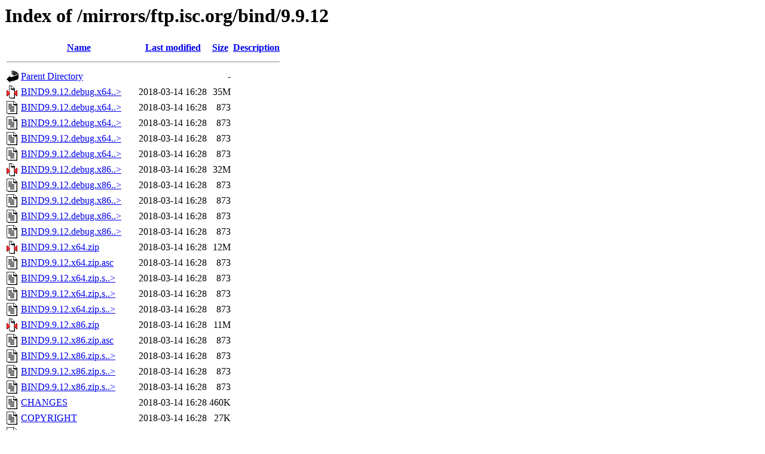

--- FILE ---
content_type: text/html;charset=ISO-8859-1
request_url: https://ftp.arnes.si/mirrors/ftp.isc.org/bind/9.9.12/
body_size: 8102
content:
<!DOCTYPE HTML PUBLIC "-//W3C//DTD HTML 3.2 Final//EN">
<html>
 <head>
  <title>Index of /mirrors/ftp.isc.org/bind/9.9.12</title>
 </head>
 <body>
<h1>Index of /mirrors/ftp.isc.org/bind/9.9.12</h1>
  <table>
   <tr><th valign="top"><img src="/icons/blank.gif" alt="[ICO]"></th><th><a href="?C=N;O=D">Name</a></th><th><a href="?C=M;O=A">Last modified</a></th><th><a href="?C=S;O=A">Size</a></th><th><a href="?C=D;O=A">Description</a></th></tr>
   <tr><th colspan="5"><hr></th></tr>
<tr><td valign="top"><img src="/icons/back.gif" alt="[PARENTDIR]"></td><td><a href="/mirrors/ftp.isc.org/bind/">Parent Directory</a>       </td><td>&nbsp;</td><td align="right">  - </td><td>&nbsp;</td></tr>
<tr><td valign="top"><img src="/icons/compressed.gif" alt="[   ]"></td><td><a href="BIND9.9.12.debug.x64.zip">BIND9.9.12.debug.x64..&gt;</a></td><td align="right">2018-03-14 16:28  </td><td align="right"> 35M</td><td>&nbsp;</td></tr>
<tr><td valign="top"><img src="/icons/text.gif" alt="[TXT]"></td><td><a href="BIND9.9.12.debug.x64.zip.asc">BIND9.9.12.debug.x64..&gt;</a></td><td align="right">2018-03-14 16:28  </td><td align="right">873 </td><td>&nbsp;</td></tr>
<tr><td valign="top"><img src="/icons/text.gif" alt="[TXT]"></td><td><a href="BIND9.9.12.debug.x64.zip.sha1.asc">BIND9.9.12.debug.x64..&gt;</a></td><td align="right">2018-03-14 16:28  </td><td align="right">873 </td><td>&nbsp;</td></tr>
<tr><td valign="top"><img src="/icons/text.gif" alt="[TXT]"></td><td><a href="BIND9.9.12.debug.x64.zip.sha256.asc">BIND9.9.12.debug.x64..&gt;</a></td><td align="right">2018-03-14 16:28  </td><td align="right">873 </td><td>&nbsp;</td></tr>
<tr><td valign="top"><img src="/icons/text.gif" alt="[TXT]"></td><td><a href="BIND9.9.12.debug.x64.zip.sha512.asc">BIND9.9.12.debug.x64..&gt;</a></td><td align="right">2018-03-14 16:28  </td><td align="right">873 </td><td>&nbsp;</td></tr>
<tr><td valign="top"><img src="/icons/compressed.gif" alt="[   ]"></td><td><a href="BIND9.9.12.debug.x86.zip">BIND9.9.12.debug.x86..&gt;</a></td><td align="right">2018-03-14 16:28  </td><td align="right"> 32M</td><td>&nbsp;</td></tr>
<tr><td valign="top"><img src="/icons/text.gif" alt="[TXT]"></td><td><a href="BIND9.9.12.debug.x86.zip.asc">BIND9.9.12.debug.x86..&gt;</a></td><td align="right">2018-03-14 16:28  </td><td align="right">873 </td><td>&nbsp;</td></tr>
<tr><td valign="top"><img src="/icons/text.gif" alt="[TXT]"></td><td><a href="BIND9.9.12.debug.x86.zip.sha1.asc">BIND9.9.12.debug.x86..&gt;</a></td><td align="right">2018-03-14 16:28  </td><td align="right">873 </td><td>&nbsp;</td></tr>
<tr><td valign="top"><img src="/icons/text.gif" alt="[TXT]"></td><td><a href="BIND9.9.12.debug.x86.zip.sha256.asc">BIND9.9.12.debug.x86..&gt;</a></td><td align="right">2018-03-14 16:28  </td><td align="right">873 </td><td>&nbsp;</td></tr>
<tr><td valign="top"><img src="/icons/text.gif" alt="[TXT]"></td><td><a href="BIND9.9.12.debug.x86.zip.sha512.asc">BIND9.9.12.debug.x86..&gt;</a></td><td align="right">2018-03-14 16:28  </td><td align="right">873 </td><td>&nbsp;</td></tr>
<tr><td valign="top"><img src="/icons/compressed.gif" alt="[   ]"></td><td><a href="BIND9.9.12.x64.zip">BIND9.9.12.x64.zip</a>     </td><td align="right">2018-03-14 16:28  </td><td align="right"> 12M</td><td>&nbsp;</td></tr>
<tr><td valign="top"><img src="/icons/text.gif" alt="[TXT]"></td><td><a href="BIND9.9.12.x64.zip.asc">BIND9.9.12.x64.zip.asc</a> </td><td align="right">2018-03-14 16:28  </td><td align="right">873 </td><td>&nbsp;</td></tr>
<tr><td valign="top"><img src="/icons/text.gif" alt="[TXT]"></td><td><a href="BIND9.9.12.x64.zip.sha1.asc">BIND9.9.12.x64.zip.s..&gt;</a></td><td align="right">2018-03-14 16:28  </td><td align="right">873 </td><td>&nbsp;</td></tr>
<tr><td valign="top"><img src="/icons/text.gif" alt="[TXT]"></td><td><a href="BIND9.9.12.x64.zip.sha256.asc">BIND9.9.12.x64.zip.s..&gt;</a></td><td align="right">2018-03-14 16:28  </td><td align="right">873 </td><td>&nbsp;</td></tr>
<tr><td valign="top"><img src="/icons/text.gif" alt="[TXT]"></td><td><a href="BIND9.9.12.x64.zip.sha512.asc">BIND9.9.12.x64.zip.s..&gt;</a></td><td align="right">2018-03-14 16:28  </td><td align="right">873 </td><td>&nbsp;</td></tr>
<tr><td valign="top"><img src="/icons/compressed.gif" alt="[   ]"></td><td><a href="BIND9.9.12.x86.zip">BIND9.9.12.x86.zip</a>     </td><td align="right">2018-03-14 16:28  </td><td align="right"> 11M</td><td>&nbsp;</td></tr>
<tr><td valign="top"><img src="/icons/text.gif" alt="[TXT]"></td><td><a href="BIND9.9.12.x86.zip.asc">BIND9.9.12.x86.zip.asc</a> </td><td align="right">2018-03-14 16:28  </td><td align="right">873 </td><td>&nbsp;</td></tr>
<tr><td valign="top"><img src="/icons/text.gif" alt="[TXT]"></td><td><a href="BIND9.9.12.x86.zip.sha1.asc">BIND9.9.12.x86.zip.s..&gt;</a></td><td align="right">2018-03-14 16:28  </td><td align="right">873 </td><td>&nbsp;</td></tr>
<tr><td valign="top"><img src="/icons/text.gif" alt="[TXT]"></td><td><a href="BIND9.9.12.x86.zip.sha256.asc">BIND9.9.12.x86.zip.s..&gt;</a></td><td align="right">2018-03-14 16:28  </td><td align="right">873 </td><td>&nbsp;</td></tr>
<tr><td valign="top"><img src="/icons/text.gif" alt="[TXT]"></td><td><a href="BIND9.9.12.x86.zip.sha512.asc">BIND9.9.12.x86.zip.s..&gt;</a></td><td align="right">2018-03-14 16:28  </td><td align="right">873 </td><td>&nbsp;</td></tr>
<tr><td valign="top"><img src="/icons/text.gif" alt="[TXT]"></td><td><a href="CHANGES">CHANGES</a>                </td><td align="right">2018-03-14 16:28  </td><td align="right">460K</td><td>&nbsp;</td></tr>
<tr><td valign="top"><img src="/icons/text.gif" alt="[TXT]"></td><td><a href="COPYRIGHT">COPYRIGHT</a>              </td><td align="right">2018-03-14 16:28  </td><td align="right"> 27K</td><td>&nbsp;</td></tr>
<tr><td valign="top"><img src="/icons/text.gif" alt="[TXT]"></td><td><a href="RELEASE-NOTES-bind-9.9.12.html">RELEASE-NOTES-bind-9..&gt;</a></td><td align="right">2018-03-14 16:28  </td><td align="right"> 13K</td><td>&nbsp;</td></tr>
<tr><td valign="top"><img src="/icons/layout.gif" alt="[   ]"></td><td><a href="RELEASE-NOTES-bind-9.9.12.pdf">RELEASE-NOTES-bind-9..&gt;</a></td><td align="right">2018-03-14 16:28  </td><td align="right"> 60K</td><td>&nbsp;</td></tr>
<tr><td valign="top"><img src="/icons/text.gif" alt="[TXT]"></td><td><a href="RELEASE-NOTES-bind-9.9.12.txt">RELEASE-NOTES-bind-9..&gt;</a></td><td align="right">2018-03-14 16:28  </td><td align="right">7.3K</td><td>&nbsp;</td></tr>
<tr><td valign="top"><img src="/icons/compressed.gif" alt="[   ]"></td><td><a href="bind-9.9.12.tar.gz">bind-9.9.12.tar.gz</a>     </td><td align="right">2018-03-14 16:28  </td><td align="right">8.3M</td><td>&nbsp;</td></tr>
<tr><td valign="top"><img src="/icons/text.gif" alt="[TXT]"></td><td><a href="bind-9.9.12.tar.gz.asc">bind-9.9.12.tar.gz.asc</a> </td><td align="right">2018-03-14 16:28  </td><td align="right">873 </td><td>&nbsp;</td></tr>
<tr><td valign="top"><img src="/icons/text.gif" alt="[TXT]"></td><td><a href="bind-9.9.12.tar.gz.sha1.asc">bind-9.9.12.tar.gz.s..&gt;</a></td><td align="right">2018-03-14 16:28  </td><td align="right">873 </td><td>&nbsp;</td></tr>
<tr><td valign="top"><img src="/icons/text.gif" alt="[TXT]"></td><td><a href="bind-9.9.12.tar.gz.sha256.asc">bind-9.9.12.tar.gz.s..&gt;</a></td><td align="right">2018-03-14 16:28  </td><td align="right">873 </td><td>&nbsp;</td></tr>
<tr><td valign="top"><img src="/icons/text.gif" alt="[TXT]"></td><td><a href="bind-9.9.12.tar.gz.sha512.asc">bind-9.9.12.tar.gz.s..&gt;</a></td><td align="right">2018-03-14 16:28  </td><td align="right">873 </td><td>&nbsp;</td></tr>
<tr><td valign="top"><img src="/icons/folder.gif" alt="[DIR]"></td><td><a href="doc/">doc/</a>                   </td><td align="right">2018-03-14 01:00  </td><td align="right">  - </td><td>&nbsp;</td></tr>
<tr><td valign="top"><img src="/icons/unknown.gif" alt="[   ]"></td><td><a href="srcid">srcid</a>                  </td><td align="right">2018-03-14 16:28  </td><td align="right"> 14 </td><td>&nbsp;</td></tr>
   <tr><th colspan="5"><hr></th></tr>
</table>
</body></html>
